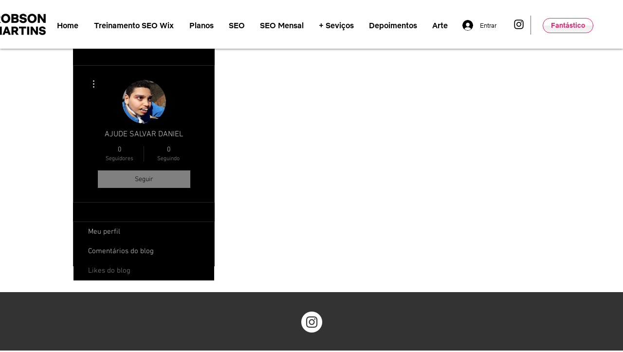

--- FILE ---
content_type: text/html; charset=utf-8
request_url: https://www.google.com/recaptcha/api2/aframe
body_size: 257
content:
<!DOCTYPE HTML><html><head><meta http-equiv="content-type" content="text/html; charset=UTF-8"></head><body><script nonce="BwbsE76QUeTMF1LDlwwQyQ">/** Anti-fraud and anti-abuse applications only. See google.com/recaptcha */ try{var clients={'sodar':'https://pagead2.googlesyndication.com/pagead/sodar?'};window.addEventListener("message",function(a){try{if(a.source===window.parent){var b=JSON.parse(a.data);var c=clients[b['id']];if(c){var d=document.createElement('img');d.src=c+b['params']+'&rc='+(localStorage.getItem("rc::a")?sessionStorage.getItem("rc::b"):"");window.document.body.appendChild(d);sessionStorage.setItem("rc::e",parseInt(sessionStorage.getItem("rc::e")||0)+1);localStorage.setItem("rc::h",'1768817833183');}}}catch(b){}});window.parent.postMessage("_grecaptcha_ready", "*");}catch(b){}</script></body></html>